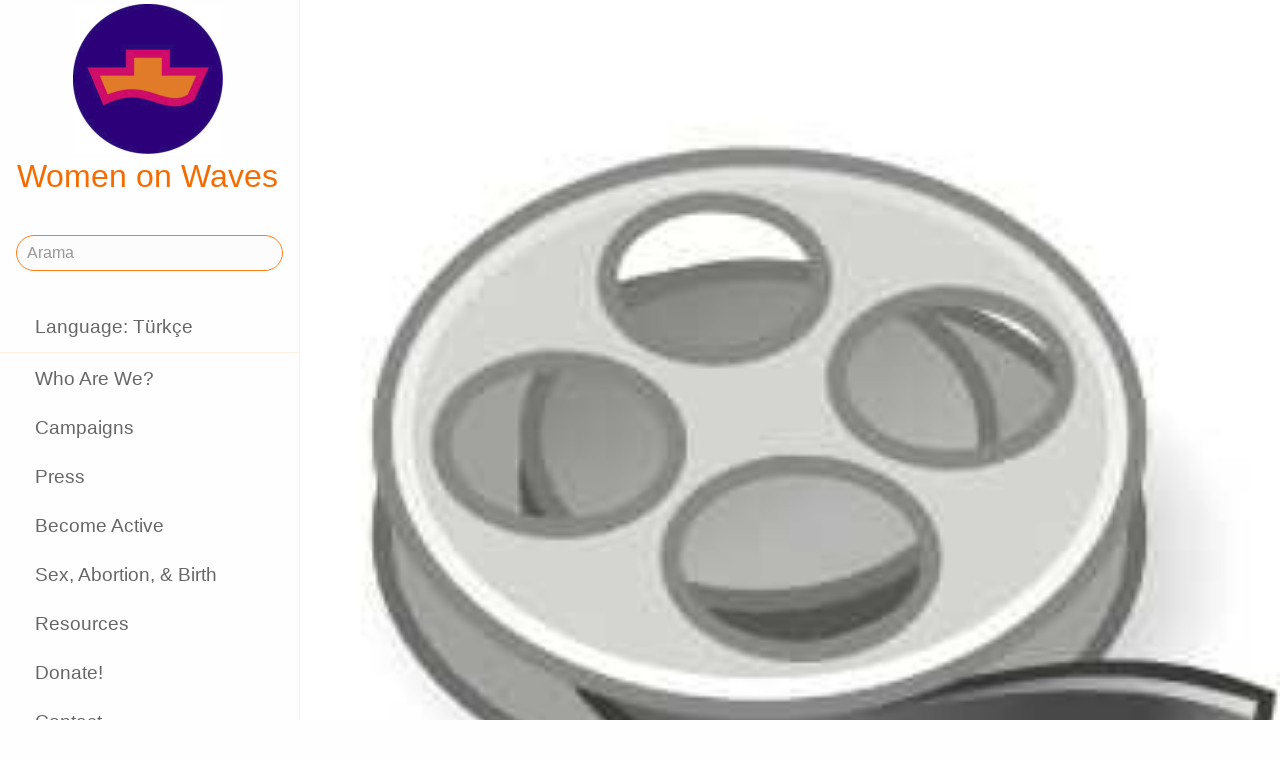

--- FILE ---
content_type: text/html;charset=utf-8
request_url: https://www.womenonwaves.org/tr/page/5511/movie-en
body_size: 20368
content:
<!DOCTYPE html>
<html xml:lang="tr" lang="tr" dir="ltr" class="ltr ">

  <head>
    <meta charset="utf-8">
    <meta http-equiv="X-UA-Compatible" content="IE=edge">
    <meta name="viewport" content="width=device-width, initial-scale=1, maximum-scale=1, user-scalable=0">

    <title>
      
        movie_en –  Women on Waves
      
    </title>



    <link href="/lib-min/css/bs3~site~logon~3087931721.css" type="text/css" media="all" rel="stylesheet">
    <link href="/lib-min/font-awesome-4/css/font-awesome~177604729.css" type="text/css" media="none" media-onload="all" rel="stylesheet"><noscript><link href="/lib-min/font-awesome-4/css/font-awesome~177604729.css" type="text/css" media="all" rel="stylesheet"></noscript>
    




    
        <link rel="alternate" hreflang="en" href="https://www.womenonwaves.org/en/page/5511/movie-en">
        
        <link rel="alternate" hreflang="x-default" href="https://www.womenonwaves.org/page/5511/movie-en">
    






    <link href="/lib/css/ol~177473648.css" type="text/css" media="all" rel="stylesheet">





    
        
        <link rel="canonical" href="https://www.womenonwaves.org/en/page/5511/movie-en">
        <link rel="shortlink" href="https://www.womenonwaves.org/en/id/5511">
        
    



    
        
        <meta name="robots" content="noindex">
    



    
    
    
    
        
            
                
                    
                    <meta name="description" content="">
                
            
        

        
            <script type="application/ld+json">{"@context":{"acl":"http:\/\/www.w3.org\/ns\/auth\/acl#","dbpedia":"http:\/\/dbpedia.org\/property\/","dbpedia-owl":"http:\/\/dbpedia.org\/ontology\/","dc":"http:\/\/purl.org\/dc\/elements\/1.1\/","dcterms":"http:\/\/purl.org\/dc\/terms\/","dctype":"http:\/\/purl.org\/dc\/dcmitype\/","foaf":"http:\/\/xmlns.com\/foaf\/0.1\/","geo":"http:\/\/www.w3.org\/2003\/01\/geo\/wgs84_pos#","rdf":"http:\/\/www.w3.org\/1999\/02\/22-rdf-syntax-ns#","rdfs":"http:\/\/www.w3.org\/2000\/01\/rdf-schema#","schema":"https:\/\/schema.org\/","vcard":"http:\/\/www.w3.org\/2006\/vcard\/ns#","vocab":"http:\/\/rdf.data-vocabulary.org\/#","xsd":"http:\/\/www.w3.org\/2001\/XMLSchema#"},"@graph":[{"@id":"https:\/\/www.womenonwaves.org\/#organization","@type":"schema:Organization","schema:description":"Help and information on safe abortion and contraception in restrictive settings","schema:name":"Başlıksız","schema:url":"https:\/\/www.womenonwaves.org\/"},{"@id":"https:\/\/www.womenonwaves.org\/","@type":"schema:WebSite","schema:description":"Help and information on safe abortion and contraception in restrictive settings","schema:name":"Women on Waves","schema:potentialAction":[{"@type":"schema:SearchAction","schema:query-input":"required name=text","schema:target":{"@type":"schema:EntryPoint","schema:urlTemplate":"https:\/\/www.womenonwaves.org\/tr\/search?qs={text}"}}],"schema:publisher":"https:\/\/www.womenonwaves.org\/#organization","schema:url":"https:\/\/www.womenonwaves.org\/"},{"@id":"https:\/\/www.womenonwaves.org\/tr\/page\/5511\/movie-en","@type":"schema:WebPage","schema:about":{"@id":"https:\/\/www.womenonwaves.org\/en\/id\/5511","@type":"schema:MediaObject","schema:author":[],"schema:caption":"movie_en","schema:contentUrl":"https:\/\/www.womenonwaves.org\/image\/lib\/images\/mimeicons\/video.png%28mediaclass-schema-org-image.021187dd3fa306c9e0e624514c5c708416a2e030%29.jpg","schema:dateCreated":"2015-03-15T21:06:40Z","schema:dateModified":"2015-03-15T21:06:40Z","schema:datePublished":"2015-03-15T21:06:40Z","schema:description":"movie_en","schema:inLanguage":"en","schema:name":"movie_en","schema:url":"https:\/\/www.womenonwaves.org\/image\/lib\/images\/mimeicons\/video.png%28mediaclass-schema-org-image.021187dd3fa306c9e0e624514c5c708416a2e030%29.jpg"},"schema:dateCreated":"2015-03-15T21:06:40Z","schema:dateModified":"2015-03-15T21:06:40Z","schema:datePublished":"2015-03-15T21:06:40Z","schema:description":"","schema:image":null,"schema:inLanguage":"tr","schema:name":"movie_en","schema:primaryImageOfPage":{"@id":"https:\/\/www.womenonwaves.org\/tr\/id\/5511#primaryImageOfPage","@type":"schema:ImageObject","schema:caption":"movie_en","schema:contentUrl":"https:\/\/www.womenonwaves.org\/image\/lib\/images\/mimeicons\/video.png%28mediaclass-schema-org-image.021187dd3fa306c9e0e624514c5c708416a2e030%29.jpg","schema:description":"movie_en","schema:height":null,"schema:name":"movie_en","schema:url":"https:\/\/www.womenonwaves.org\/image\/lib\/images\/mimeicons\/video.png%28mediaclass-schema-org-image.021187dd3fa306c9e0e624514c5c708416a2e030%29.jpg","schema:width":null},"schema:publisher":"https:\/\/www.womenonwaves.org\/#organization","schema:url":"https:\/\/www.womenonwaves.org\/tr\/page\/5511\/movie-en"}]}</script>
        

        
            <meta property="og:site_name" content="Women on Waves">
        
        
            <meta property="og:title" content="movie_en">
            <meta property="og:description" content="">
            <meta property="og:url" content="https://www.womenonwaves.org/tr/page/5511/movie-en">
            <meta property="og:updated_time" content="2015-03-15T21:06:40+00:00">
            <meta property="og:type" content="website">
        
        
            <meta property="og:image" content="https://www.womenonwaves.org/image/lib/images/mimeicons/video.png%28mediaclass-meta-tag-image.1fd48307a03b244bf15e7befed6f64d7296a33b3%29.jpg">
        
        <meta property="og:locale" content="en">
    
    
    



    
    
    



    
    
    
    
    
        
        
        
            <script defer type="text/javascript" nonce="yDFA5rL0Gu13Os3Ywm6I"
                    data-api="https://plausible.io/api/event" data-domain="www.womenonwaves.org"
                    src="https://plausible.io/js/script.js"></script>
        
    
    





<style type="text/css" nonce="yDFA5rL0Gu13Os3Ywm6I">
    .z-wires-submitting {
        pointer-events: none;
        opacity: 0.5;
        background: url('/lib/images/spinner.gif') no-repeat center center;
    }
    body:has(.z-wires-submitting) {
        cursor: wait;
    }
</style>

<script type="text/javascript" nonce="yDFA5rL0Gu13Os3Ywm6I">
    var zotonic = zotonic || {};

    zotonic.wiresLoaded = new Promise( (resolve) => { zotonic.wiresLoadedResolve = resolve; } );
    zotonic.wiresReady = new Promise( (resolve) => { zotonic.wiresReadyResolve = resolve; } );

    function zInitCatchSubmit(event) {
        if (event.target.tagName === 'FORM' && event.target.getAttribute('action') === 'postback') {
            event.preventDefault();
            event.target.classList.add('z-wires-submitting');
            zotonic.wiresReady.then(function() {
                setTimeout(() => {
                    event.target.dispatchEvent(event);
                    event.target.classList.remove('z-wires-submitting');
                }, 10);
            });
        }
    };
    document.documentElement.addEventListener('submit', zInitCatchSubmit);
    zotonic.wiresReady.then(function() {
        document.documentElement.removeEventListener('submit', zInitCatchSubmit);
    });
</script>
<script type="text/javascript" nonce="yDFA5rL0Gu13Os3Ywm6I">
var cotonic = cotonic || {};


cotonic.readyResolve = null;
cotonic.ready = new Promise(function(resolve) { cotonic.readyResolve = resolve; });
cotonic.bridgeSocket = new WebSocket(
    window.location.origin.replace(/^http/, 'ws')+ '/mqtt-transport',
    [ 'mqtt' ]);
cotonic.bridgeSocket.binaryType = 'arraybuffer';


cotonic.bufferEvent = function(event) {
    const topic = event.target.getAttribute( "data-on"+event.type+"-topic" );
    if (typeof topic === "string") {
        let cancel = event.target.getAttribute( "data-on"+event.type+"-cancel" );
        if (cancel === null) {
            if (event.cancelable) {
                event.preventDefault();
            }
            event.stopPropagation();
        } else {
            switch (cancel) {
                case "0":
                case "no":
                case "false":
                    cancel = false;
                    break;
                case "preventDefault":
                    if (event.cancelable) {
                        event.preventDefault();
                    }
                    break;
                default:
                    if (event.cancelable) {
                        event.preventDefault();
                    }
                    event.stopPropagation();
                    break;
            }
        }
        cotonic.bufferedEvents.push(event);
    }
};
cotonic.bufferedEvents = [];
document.addEventListener("submit", cotonic.bufferEvent);
document.addEventListener("click", cotonic.bufferEvent);
cotonic.ready.then(
    function() {
        document.removeEventListener("submit", cotonic.bufferEvent);
        document.removeEventListener("click", cotonic.bufferEvent);
    });
</script>

    

    
    <link rel="apple-touch-icon" href="/image/lib/images/logo-dot.png%28mediaclass-icon-128.cefe38c44a0b33b5c1ab94ae7ed12f052035997e%29.png">
    <link rel="apple-touch-icon" sizes="152x152" href="/image/lib/images/logo-dot.png%28mediaclass-icon-152.7d07cc60f43a95cd46b6afbe2702672b9e6b2026%29.png">
    <link rel="apple-touch-icon" sizes="167x167" href="/image/lib/images/logo-dot.png%28mediaclass-icon-167.6b308e77bf47990df0a65976dcf3c1fba364ef29%29.png">
    <link rel="apple-touch-icon" sizes="180x180" href="/image/lib/images/logo-dot.png%28mediaclass-icon-180.2a580626c8cb36e21a10437631bca4ae3ab24c76%29.png">

    
    <link rel="icon" sizes="192x192" href="/image/lib/images/logo-dot.png%28mediaclass-icon-192.5af7ca447b70c3f7890f71a90891d102faa7f7c7%29.png">
  </head>

  <body class="page- cat-media cat-video "
        
        data-cotonic-pathname-search="slug=movie-en&zotonic_dispatch=page&zotonic_dispatch_path=page5511movie-en&zotonic_site=womenonwaves2&z_language=tr&id=5511">



    <!-- Top of page header -->
    <div id="header-wrapper">
      <header id="header">
        

<nav class="navbar navbar-grid no-user">
  <label id="nav-label" for="nav-toggle">☰</label>

  <!-- Brand logo or name -->
  <div class="home-link">
      <a href="/tr/">
        <img src="/image/lib/images/logo-square-600.png%28mediaclass-logo-top.afa7bd2a9f59a64ee3864b3c9e22fb371626aab5%29.png" alt="Women on Waves" class="img-responsive">
        Women on Waves
      </a>
  </div>

  
    <a class="action-link" href="/tr/page/7689/women-on-web-to-obtain-a-safe-abortion-with-pills">
      Women on Web: to obtain a safe abortion with pills
    </a>
  
</nav>

      </header>
    </div>

    <!-- Optional page header -->
    

    <!-- Main navigation sidebar -->
    <input type="checkbox" id="nav-toggle" />
    <label id="sidedrawer-bg" for="nav-toggle"></label>
    <nav id="sidedrawer">
      <div>
        

<div class="logo if-full-width">
    <a href="/tr/">
        <img src='/image/lib/images/logo-square-600.png%28mediaclass-logo.91e3558a4944ae4c810c31fe7154b1aa21c61d9f%29.png' decoding='async' class='mediaclass-logo img-responsive' width='300' height='300' alt='Women on Waves'>
        Women on Waves
    </a>
</div>

<form class="search-form" method="get" action="/tr/search">
    <input type="text" name="qs" class="form-control" placeholder="Arama" value="">
</form>

<ul class="nav nav-stacked">
    <li>
        
            <a href="/tr/language/switch?id=5511&amp;p=%2Ftr%2Fpage%2F5511%2Fmovie-en" rel="nofollow">
                Language: Türkçe
            </a>
        
    </li>
    <li class="divider"></li>

    
    
        
            
                
                    <li class=" ">
                        <a href="/tr/page/650/who-are-we">Who Are We?</a>
                        
                    </li>
                
            
                
            
                
                    <li class=" ">
                        <a href="/tr/page/517/campaigns">Campaigns</a>
                        
                    </li>
                
            
                
                    <li class=" ">
                        <a href="/tr/page/519/press">Press</a>
                        
                    </li>
                
            
                
                    <li class=" ">
                        <a href="/tr/page/2593/become-active">Become Active</a>
                        
                    </li>
                
            
                
                    <li class=" ">
                        <a href="/tr/page/2588/sex-abortion-birth">Sex, Abortion, &amp; Birth</a>
                        
                    </li>
                
            
                
                    <li class=" ">
                        <a href="/tr/page/1013/resources">Resources</a>
                        
                    </li>
                
            
                
                    <li class=" ">
                        <a href="/tr/page/7721/make-a-donation">Donate!</a>
                        
                    </li>
                
            
                
                    <li class=" ">
                        <a href="/tr/page/2928/contact">Contact</a>
                        
                    </li>
                
            
                
                    <li class=" ">
                        <a href="/tr/mailinglist/2872/sign-up-for-newsletters">Sign up for newsletters</a>
                        
                    </li>
                
            
        
    

    <li class="divider"></li>
    <li>
        <div class="social-icons">
            <div>
                <a href="https://www.facebook.com/womenonwaves/" title="Facebook'ta bize katıl"><span class="fa fa-facebook"></span></a>
                <a href="https://twitter.com/WomenOnWaves_" title="Bizi Twitter'da takip edin"><span class="fa fa-twitter"></span></a>
                
                <a href="https://www.youtube.com/user/womenonwaves" title="Follow us on Youtube"><span class="fa fa-youtube"></span></a>
                <a href="https://www.linkedin.com/company/women-on-waves/" title="LinkedIn de Takip edin"><span class="fa fa-linkedin"></span></a>
                
            </div>
            <div class="email">
                <a href="mailto:info@womenonwaves.org"><span class="fa fa-envelope"></span> info@womenonwaves.org</a>
            </div>
            
            <div class="share">
                <a id="uE50JD22R2XX-share" href="#"><span class="fa fa-share-square"></span> Share this page</a>
                
            </div>
            
        </div>
    </li>

    
</ul>
      </div>
    </nav>

    <!-- Main content including footer -->
    <div id="content-wrapper">

       <main id="content" xml:lang="en" lang="en" dir="ltr" class="ltr ">
        
          
          
          <div >
              
                  
    
        
    <figure class="image-wrapper pull- inline-image category-video body-media-large ">
        
            <div class="oembed-wrapper">
                <img src='/image/lib/images/mimeicons/video.png%28mediaclass-body-media-large.3c963ae2a7465a35d441f52395be0c88fe9c0f60%29.jpg' decoding='async' alt='' class='mediaclass-body-media-large'>
            </div>
        
    </figure>

        <h1>movie_en</h1>
    

    <p class="summary">
        
    </p>

    <div class="body">
        
            

            
        

        
            <p class="media-actions">
                <a href="/tr/media/inline/id/5511" target="_blank" class="btn btn-primary">
                    İndir MOV
                    &ndash; 74.3 MB
                </a>
            </p>
        

        
    </div>

                  
                  
                    
                      <div class="share">
                          <a id="uA4PPE8UGNW4-share" href="#"><span class="fa fa-share-square"></span> Share this page</a>
                          
                      </div>
                  
                  
<div class="page-relations">
    <div class="connections">
        <div class="list-items">
            
            
            
        </div>
    </div>
</div>

              
          </div>
        
      </main>

      
        <footer>
    <div class="footer-items">
        
        <div class="footer-item do_clickable">
            <h4 xml:lang="tr" lang="tr" dir="ltr" class="ltr ">
                <a href="/tr/page/2893">
                    
                </a>
            </h4>
            <p xml:lang="tr" lang="tr" dir="ltr" class="ltr ">
                
            </p>
        </div>
        
        <div class="footer-item do_clickable">
            <h4 xml:lang="en" lang="en" dir="ltr" class="ltr ">
                <a href="/tr/page/650/who-are-we">
                    Who Are We?
                </a>
            </h4>
            <p xml:lang="en" lang="en" dir="ltr" class="ltr ">
                Women on Waves aims to prevent unsafe…
            </p>
        </div>
        
    </div>
    <span>&copy; 2026 Women on Waves</span>
</footer>
      

    </div>

    
    
         
    

    
<script src="/lib-min/js/apps/jquery-latest.min~/js/modules/jquery.ui.touch-punch.min~1111232578.js" type="text/javascript" nonce="yDFA5rL0Gu13Os3Ywm6I"></script>

<script src="/lib-min/js/modules/jstz.min~/cotonic/cotonic~/js/apps/zotonic-wired~z.widgetmanager~/js/modules/z.notice~z.dialog~z.clickable~z.listfilter~livevalidation-1.3~jquery.loadmask~pregcalc~creditcard~z.qadialog~/bootstrap/js/bootstrap.min~729773066.js" type="text/javascript" nonce="yDFA5rL0Gu13Os3Ywm6I"></script>

<script type='text/javascript' nonce='yDFA5rL0Gu13Os3Ywm6I'>cotonic.ready.then(function() { cotonic.spawn_named("auth", "/lib/js/zotonic.auth.worker~158992451.js", "/lib/cotonic/cotonic-worker~167774290.js",{"auth":{"is_authenticated":false,"options":{},"preferences":{"language":"tr","timezone":"UTC"},"status":"ok","user_id":null,"username":null}});});</script>



<script type="text/javascript" nonce="yDFA5rL0Gu13Os3Ywm6I">
  $(function() {
    var lastScrollTop = 0;
    var isScrolledDown = false;

    window.onscroll = function() {
      var scrollTop = $(document).scrollTop();
      if (scrollTop > lastScrollTop) {
        if (!isScrolledDown && scrollTop > 50) {
          $('body').addClass('scrolled-down');
          isScrolledDown = true;
        }
      } else if (isScrolledDown) {
        $('body').removeClass('scrolled-down');
        isScrolledDown = false;
      }
      lastScrollTop = scrollTop;
    }
  });

  $('body').on('click', '.modal a', function(e) {
    if ($('body').hasClass('survey-question')) {
      var href = $(this).attr('href') || '#';
      if (!href.match(/^#/)) {
        $(this).attr('target', '_blank');
      }
    }
  });
</script>

<script type="text/javascript" nonce="yDFA5rL0Gu13Os3Ywm6I">
    $(function()
    {
        $.widgetManager();
    });
</script>

    

<script type='text/javascript' nonce='yDFA5rL0Gu13Os3Ywm6I'>
z_script_nonce = 'yDFA5rL0Gu13Os3Ywm6I';
window.zotonicPageInit = function() {

$("#uE50JD22R2XX-share").on('click', function(event) { z_queue_postback('uE50JD22R2XX-share', '[base64]', typeof(zEvtArgs) != 'undefined' ? zEvtArgs : undefined); return z_opt_cancel(this); } );

$("#uA4PPE8UGNW4-share").on('click', function(event) { z_queue_postback('uA4PPE8UGNW4-share', '[base64]', typeof(zEvtArgs) != 'undefined' ? zEvtArgs : undefined); return z_opt_cancel(this); } );
z_language="tr";z_languages=["tr","en","pl","es","pt","fr","ko","bn","de","fa","hi","hr","hu","id","it","ja","ms","nl","ru","si","sw","ar","ta","th","tl","ur","vi","xh"];z_init_postback_forms();
z_default_form_postback = "MaAoOANkDZRVsnJzMwtQryglc2q4FtsqAjPGZ3HgnpYxxWB3g2gFbQAAAAZzdWJtaXR3CXVuZGVmaW5lZHcJdW5kZWZpbmVkbQAAAAB3D2NvbnRyb2xsZXJfcGFnZQ";if (typeof zotonic.wiresReadyResolve == 'function') { zotonic.wiresReadyResolve(); }
};
</script>


  </body>

</html>